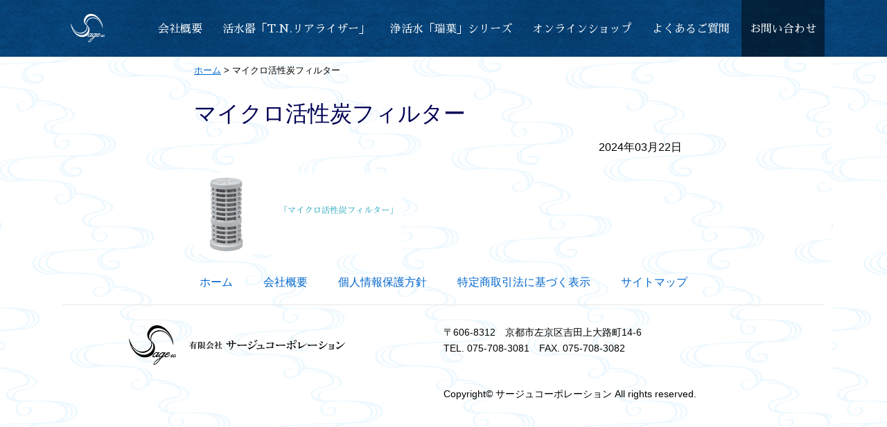

--- FILE ---
content_type: text/html; charset=UTF-8
request_url: https://www.sage-corporation.co.jp/%E3%83%9E%E3%82%A4%E3%82%AF%E3%83%AD%E6%B4%BB%E6%80%A7%E7%82%AD%E3%83%95%E3%82%A3%E3%83%AB%E3%82%BF%E3%83%BC
body_size: 6128
content:
<!DOCTYPE HTML>
<html dir="ltr" lang="ja">
<head>
<meta charset="UTF-8">
<meta name="viewport" content="width=device-width,initial-scale=1.0">

<link rel="stylesheet" href="https://fonts.googleapis.com/earlyaccess/sawarabimincho.css">
<link rel="stylesheet" type="text/css" media="all" href="https://www.sage-corporation.co.jp/cms/wp-content/themes/sage_theme/style.css">
<link rel="stylesheet" type="text/css" media="all" href="https://www.sage-corporation.co.jp/cms/wp-content/themes/sage_theme/editor-style.css">

<!--script src="https://www.sage-corporation.co.jp/cms/wp-content/themes/sage_theme/js/jquery.min.js"--><script src="//ajax.googleapis.com/ajax/libs/jquery/3.2.0/jquery.min.js"></script>
<script src="https://www.sage-corporation.co.jp/cms/wp-content/themes/sage_theme/js/function.js?20231203"></script>
<!--[if lt IE 9]>
<script src="https://www.sage-corporation.co.jp/cms/wp-content/themes/sage_theme/js/html5.js"></script>
<![endif]-->



	<style>img:is([sizes="auto" i], [sizes^="auto," i]) { contain-intrinsic-size: 3000px 1500px }</style>
	
		<!-- All in One SEO 4.6.9.1 - aioseo.com -->
		<title>マイクロ活性炭フィルター | サージュコーポレーション</title>
		<meta name="robots" content="max-image-preview:large" />
		<link rel="canonical" href="https://www.sage-corporation.co.jp/%e3%83%9e%e3%82%a4%e3%82%af%e3%83%ad%e6%b4%bb%e6%80%a7%e7%82%ad%e3%83%95%e3%82%a3%e3%83%ab%e3%82%bf%e3%83%bc" />
		<meta name="generator" content="All in One SEO (AIOSEO) 4.6.9.1" />
		<meta name="google" content="nositelinkssearchbox" />
		<script type="application/ld+json" class="aioseo-schema">
			{"@context":"https:\/\/schema.org","@graph":[{"@type":"BreadcrumbList","@id":"https:\/\/www.sage-corporation.co.jp\/%e3%83%9e%e3%82%a4%e3%82%af%e3%83%ad%e6%b4%bb%e6%80%a7%e7%82%ad%e3%83%95%e3%82%a3%e3%83%ab%e3%82%bf%e3%83%bc#breadcrumblist","itemListElement":[{"@type":"ListItem","@id":"https:\/\/www.sage-corporation.co.jp\/#listItem","position":1,"name":"\u5bb6","item":"https:\/\/www.sage-corporation.co.jp\/","nextItem":"https:\/\/www.sage-corporation.co.jp\/%e3%83%9e%e3%82%a4%e3%82%af%e3%83%ad%e6%b4%bb%e6%80%a7%e7%82%ad%e3%83%95%e3%82%a3%e3%83%ab%e3%82%bf%e3%83%bc#listItem"},{"@type":"ListItem","@id":"https:\/\/www.sage-corporation.co.jp\/%e3%83%9e%e3%82%a4%e3%82%af%e3%83%ad%e6%b4%bb%e6%80%a7%e7%82%ad%e3%83%95%e3%82%a3%e3%83%ab%e3%82%bf%e3%83%bc#listItem","position":2,"name":"\u30de\u30a4\u30af\u30ed\u6d3b\u6027\u70ad\u30d5\u30a3\u30eb\u30bf\u30fc","previousItem":"https:\/\/www.sage-corporation.co.jp\/#listItem"}]},{"@type":"ItemPage","@id":"https:\/\/www.sage-corporation.co.jp\/%e3%83%9e%e3%82%a4%e3%82%af%e3%83%ad%e6%b4%bb%e6%80%a7%e7%82%ad%e3%83%95%e3%82%a3%e3%83%ab%e3%82%bf%e3%83%bc#itempage","url":"https:\/\/www.sage-corporation.co.jp\/%e3%83%9e%e3%82%a4%e3%82%af%e3%83%ad%e6%b4%bb%e6%80%a7%e7%82%ad%e3%83%95%e3%82%a3%e3%83%ab%e3%82%bf%e3%83%bc","name":"\u30de\u30a4\u30af\u30ed\u6d3b\u6027\u70ad\u30d5\u30a3\u30eb\u30bf\u30fc | \u30b5\u30fc\u30b8\u30e5\u30b3\u30fc\u30dd\u30ec\u30fc\u30b7\u30e7\u30f3","inLanguage":"ja","isPartOf":{"@id":"https:\/\/www.sage-corporation.co.jp\/#website"},"breadcrumb":{"@id":"https:\/\/www.sage-corporation.co.jp\/%e3%83%9e%e3%82%a4%e3%82%af%e3%83%ad%e6%b4%bb%e6%80%a7%e7%82%ad%e3%83%95%e3%82%a3%e3%83%ab%e3%82%bf%e3%83%bc#breadcrumblist"},"author":{"@id":"https:\/\/www.sage-corporation.co.jp\/archives\/author\/sage-corporation#author"},"creator":{"@id":"https:\/\/www.sage-corporation.co.jp\/archives\/author\/sage-corporation#author"},"datePublished":"2024-03-22T14:46:39+09:00","dateModified":"2024-03-22T14:46:39+09:00"},{"@type":"Organization","@id":"https:\/\/www.sage-corporation.co.jp\/#organization","name":"\u6709\u9650\u4f1a\u793e\u30b5\u30fc\u30b8\u30e5\u30b3\u30fc\u30dd\u30ec\u30fc\u30b7\u30e7\u30f3","description":"\u8d64\u30b5\u30d3\u3001\u5149\u71b1\u8cbb\u3001\u30b9\u30b1\u30fc\u30eb\u3001\u6c34\u56de\u308a\u3067\u304a\u60a9\u307f\u306e\u65b9\u306b\u6d3b\u6c34\u5668T.N.\u30ea\u30a2\u30e9\u30a4\u30b6\u30fc\u3092\u3054\u63d0\u6848\u3044\u305f\u3057\u307e\u3059\u3002","url":"https:\/\/www.sage-corporation.co.jp\/","logo":{"@type":"ImageObject","url":"https:\/\/www.sage-corporation.co.jp\/cms\/wp-content\/uploads\/3835676d8c87bc490d50c02a1a8af707.jpg","@id":"https:\/\/www.sage-corporation.co.jp\/%e3%83%9e%e3%82%a4%e3%82%af%e3%83%ad%e6%b4%bb%e6%80%a7%e7%82%ad%e3%83%95%e3%82%a3%e3%83%ab%e3%82%bf%e3%83%bc\/#organizationLogo","width":112,"height":100},"image":{"@id":"https:\/\/www.sage-corporation.co.jp\/%e3%83%9e%e3%82%a4%e3%82%af%e3%83%ad%e6%b4%bb%e6%80%a7%e7%82%ad%e3%83%95%e3%82%a3%e3%83%ab%e3%82%bf%e3%83%bc\/#organizationLogo"}},{"@type":"Person","@id":"https:\/\/www.sage-corporation.co.jp\/archives\/author\/sage-corporation#author","url":"https:\/\/www.sage-corporation.co.jp\/archives\/author\/sage-corporation","name":"sage-corporation","image":{"@type":"ImageObject","@id":"https:\/\/www.sage-corporation.co.jp\/%e3%83%9e%e3%82%a4%e3%82%af%e3%83%ad%e6%b4%bb%e6%80%a7%e7%82%ad%e3%83%95%e3%82%a3%e3%83%ab%e3%82%bf%e3%83%bc#authorImage","url":"https:\/\/secure.gravatar.com\/avatar\/f8731156f9afd2be1cbb84790ee62eca?s=96&d=mm&r=g","width":96,"height":96,"caption":"sage-corporation"}},{"@type":"WebSite","@id":"https:\/\/www.sage-corporation.co.jp\/#website","url":"https:\/\/www.sage-corporation.co.jp\/","name":"\u30b5\u30fc\u30b8\u30e5\u30b3\u30fc\u30dd\u30ec\u30fc\u30b7\u30e7\u30f3","description":"\u8d64\u30b5\u30d3\u3001\u5149\u71b1\u8cbb\u3001\u30b9\u30b1\u30fc\u30eb\u3001\u6c34\u56de\u308a\u3067\u304a\u60a9\u307f\u306e\u65b9\u306b\u6d3b\u6c34\u5668T.N.\u30ea\u30a2\u30e9\u30a4\u30b6\u30fc\u3092\u3054\u63d0\u6848\u3044\u305f\u3057\u307e\u3059\u3002","inLanguage":"ja","publisher":{"@id":"https:\/\/www.sage-corporation.co.jp\/#organization"}}]}
		</script>
		<!-- All in One SEO -->

<link rel='stylesheet' id='wp-block-library-css' href='https://www.sage-corporation.co.jp/cms/wp-includes/css/dist/block-library/style.min.css?ver=6.7.4' type='text/css' media='all' />
<style id='classic-theme-styles-inline-css' type='text/css'>
/*! This file is auto-generated */
.wp-block-button__link{color:#fff;background-color:#32373c;border-radius:9999px;box-shadow:none;text-decoration:none;padding:calc(.667em + 2px) calc(1.333em + 2px);font-size:1.125em}.wp-block-file__button{background:#32373c;color:#fff;text-decoration:none}
</style>
<style id='global-styles-inline-css' type='text/css'>
:root{--wp--preset--aspect-ratio--square: 1;--wp--preset--aspect-ratio--4-3: 4/3;--wp--preset--aspect-ratio--3-4: 3/4;--wp--preset--aspect-ratio--3-2: 3/2;--wp--preset--aspect-ratio--2-3: 2/3;--wp--preset--aspect-ratio--16-9: 16/9;--wp--preset--aspect-ratio--9-16: 9/16;--wp--preset--color--black: #000000;--wp--preset--color--cyan-bluish-gray: #abb8c3;--wp--preset--color--white: #ffffff;--wp--preset--color--pale-pink: #f78da7;--wp--preset--color--vivid-red: #cf2e2e;--wp--preset--color--luminous-vivid-orange: #ff6900;--wp--preset--color--luminous-vivid-amber: #fcb900;--wp--preset--color--light-green-cyan: #7bdcb5;--wp--preset--color--vivid-green-cyan: #00d084;--wp--preset--color--pale-cyan-blue: #8ed1fc;--wp--preset--color--vivid-cyan-blue: #0693e3;--wp--preset--color--vivid-purple: #9b51e0;--wp--preset--gradient--vivid-cyan-blue-to-vivid-purple: linear-gradient(135deg,rgba(6,147,227,1) 0%,rgb(155,81,224) 100%);--wp--preset--gradient--light-green-cyan-to-vivid-green-cyan: linear-gradient(135deg,rgb(122,220,180) 0%,rgb(0,208,130) 100%);--wp--preset--gradient--luminous-vivid-amber-to-luminous-vivid-orange: linear-gradient(135deg,rgba(252,185,0,1) 0%,rgba(255,105,0,1) 100%);--wp--preset--gradient--luminous-vivid-orange-to-vivid-red: linear-gradient(135deg,rgba(255,105,0,1) 0%,rgb(207,46,46) 100%);--wp--preset--gradient--very-light-gray-to-cyan-bluish-gray: linear-gradient(135deg,rgb(238,238,238) 0%,rgb(169,184,195) 100%);--wp--preset--gradient--cool-to-warm-spectrum: linear-gradient(135deg,rgb(74,234,220) 0%,rgb(151,120,209) 20%,rgb(207,42,186) 40%,rgb(238,44,130) 60%,rgb(251,105,98) 80%,rgb(254,248,76) 100%);--wp--preset--gradient--blush-light-purple: linear-gradient(135deg,rgb(255,206,236) 0%,rgb(152,150,240) 100%);--wp--preset--gradient--blush-bordeaux: linear-gradient(135deg,rgb(254,205,165) 0%,rgb(254,45,45) 50%,rgb(107,0,62) 100%);--wp--preset--gradient--luminous-dusk: linear-gradient(135deg,rgb(255,203,112) 0%,rgb(199,81,192) 50%,rgb(65,88,208) 100%);--wp--preset--gradient--pale-ocean: linear-gradient(135deg,rgb(255,245,203) 0%,rgb(182,227,212) 50%,rgb(51,167,181) 100%);--wp--preset--gradient--electric-grass: linear-gradient(135deg,rgb(202,248,128) 0%,rgb(113,206,126) 100%);--wp--preset--gradient--midnight: linear-gradient(135deg,rgb(2,3,129) 0%,rgb(40,116,252) 100%);--wp--preset--font-size--small: 13px;--wp--preset--font-size--medium: 20px;--wp--preset--font-size--large: 36px;--wp--preset--font-size--x-large: 42px;--wp--preset--spacing--20: 0.44rem;--wp--preset--spacing--30: 0.67rem;--wp--preset--spacing--40: 1rem;--wp--preset--spacing--50: 1.5rem;--wp--preset--spacing--60: 2.25rem;--wp--preset--spacing--70: 3.38rem;--wp--preset--spacing--80: 5.06rem;--wp--preset--shadow--natural: 6px 6px 9px rgba(0, 0, 0, 0.2);--wp--preset--shadow--deep: 12px 12px 50px rgba(0, 0, 0, 0.4);--wp--preset--shadow--sharp: 6px 6px 0px rgba(0, 0, 0, 0.2);--wp--preset--shadow--outlined: 6px 6px 0px -3px rgba(255, 255, 255, 1), 6px 6px rgba(0, 0, 0, 1);--wp--preset--shadow--crisp: 6px 6px 0px rgba(0, 0, 0, 1);}:where(.is-layout-flex){gap: 0.5em;}:where(.is-layout-grid){gap: 0.5em;}body .is-layout-flex{display: flex;}.is-layout-flex{flex-wrap: wrap;align-items: center;}.is-layout-flex > :is(*, div){margin: 0;}body .is-layout-grid{display: grid;}.is-layout-grid > :is(*, div){margin: 0;}:where(.wp-block-columns.is-layout-flex){gap: 2em;}:where(.wp-block-columns.is-layout-grid){gap: 2em;}:where(.wp-block-post-template.is-layout-flex){gap: 1.25em;}:where(.wp-block-post-template.is-layout-grid){gap: 1.25em;}.has-black-color{color: var(--wp--preset--color--black) !important;}.has-cyan-bluish-gray-color{color: var(--wp--preset--color--cyan-bluish-gray) !important;}.has-white-color{color: var(--wp--preset--color--white) !important;}.has-pale-pink-color{color: var(--wp--preset--color--pale-pink) !important;}.has-vivid-red-color{color: var(--wp--preset--color--vivid-red) !important;}.has-luminous-vivid-orange-color{color: var(--wp--preset--color--luminous-vivid-orange) !important;}.has-luminous-vivid-amber-color{color: var(--wp--preset--color--luminous-vivid-amber) !important;}.has-light-green-cyan-color{color: var(--wp--preset--color--light-green-cyan) !important;}.has-vivid-green-cyan-color{color: var(--wp--preset--color--vivid-green-cyan) !important;}.has-pale-cyan-blue-color{color: var(--wp--preset--color--pale-cyan-blue) !important;}.has-vivid-cyan-blue-color{color: var(--wp--preset--color--vivid-cyan-blue) !important;}.has-vivid-purple-color{color: var(--wp--preset--color--vivid-purple) !important;}.has-black-background-color{background-color: var(--wp--preset--color--black) !important;}.has-cyan-bluish-gray-background-color{background-color: var(--wp--preset--color--cyan-bluish-gray) !important;}.has-white-background-color{background-color: var(--wp--preset--color--white) !important;}.has-pale-pink-background-color{background-color: var(--wp--preset--color--pale-pink) !important;}.has-vivid-red-background-color{background-color: var(--wp--preset--color--vivid-red) !important;}.has-luminous-vivid-orange-background-color{background-color: var(--wp--preset--color--luminous-vivid-orange) !important;}.has-luminous-vivid-amber-background-color{background-color: var(--wp--preset--color--luminous-vivid-amber) !important;}.has-light-green-cyan-background-color{background-color: var(--wp--preset--color--light-green-cyan) !important;}.has-vivid-green-cyan-background-color{background-color: var(--wp--preset--color--vivid-green-cyan) !important;}.has-pale-cyan-blue-background-color{background-color: var(--wp--preset--color--pale-cyan-blue) !important;}.has-vivid-cyan-blue-background-color{background-color: var(--wp--preset--color--vivid-cyan-blue) !important;}.has-vivid-purple-background-color{background-color: var(--wp--preset--color--vivid-purple) !important;}.has-black-border-color{border-color: var(--wp--preset--color--black) !important;}.has-cyan-bluish-gray-border-color{border-color: var(--wp--preset--color--cyan-bluish-gray) !important;}.has-white-border-color{border-color: var(--wp--preset--color--white) !important;}.has-pale-pink-border-color{border-color: var(--wp--preset--color--pale-pink) !important;}.has-vivid-red-border-color{border-color: var(--wp--preset--color--vivid-red) !important;}.has-luminous-vivid-orange-border-color{border-color: var(--wp--preset--color--luminous-vivid-orange) !important;}.has-luminous-vivid-amber-border-color{border-color: var(--wp--preset--color--luminous-vivid-amber) !important;}.has-light-green-cyan-border-color{border-color: var(--wp--preset--color--light-green-cyan) !important;}.has-vivid-green-cyan-border-color{border-color: var(--wp--preset--color--vivid-green-cyan) !important;}.has-pale-cyan-blue-border-color{border-color: var(--wp--preset--color--pale-cyan-blue) !important;}.has-vivid-cyan-blue-border-color{border-color: var(--wp--preset--color--vivid-cyan-blue) !important;}.has-vivid-purple-border-color{border-color: var(--wp--preset--color--vivid-purple) !important;}.has-vivid-cyan-blue-to-vivid-purple-gradient-background{background: var(--wp--preset--gradient--vivid-cyan-blue-to-vivid-purple) !important;}.has-light-green-cyan-to-vivid-green-cyan-gradient-background{background: var(--wp--preset--gradient--light-green-cyan-to-vivid-green-cyan) !important;}.has-luminous-vivid-amber-to-luminous-vivid-orange-gradient-background{background: var(--wp--preset--gradient--luminous-vivid-amber-to-luminous-vivid-orange) !important;}.has-luminous-vivid-orange-to-vivid-red-gradient-background{background: var(--wp--preset--gradient--luminous-vivid-orange-to-vivid-red) !important;}.has-very-light-gray-to-cyan-bluish-gray-gradient-background{background: var(--wp--preset--gradient--very-light-gray-to-cyan-bluish-gray) !important;}.has-cool-to-warm-spectrum-gradient-background{background: var(--wp--preset--gradient--cool-to-warm-spectrum) !important;}.has-blush-light-purple-gradient-background{background: var(--wp--preset--gradient--blush-light-purple) !important;}.has-blush-bordeaux-gradient-background{background: var(--wp--preset--gradient--blush-bordeaux) !important;}.has-luminous-dusk-gradient-background{background: var(--wp--preset--gradient--luminous-dusk) !important;}.has-pale-ocean-gradient-background{background: var(--wp--preset--gradient--pale-ocean) !important;}.has-electric-grass-gradient-background{background: var(--wp--preset--gradient--electric-grass) !important;}.has-midnight-gradient-background{background: var(--wp--preset--gradient--midnight) !important;}.has-small-font-size{font-size: var(--wp--preset--font-size--small) !important;}.has-medium-font-size{font-size: var(--wp--preset--font-size--medium) !important;}.has-large-font-size{font-size: var(--wp--preset--font-size--large) !important;}.has-x-large-font-size{font-size: var(--wp--preset--font-size--x-large) !important;}
:where(.wp-block-post-template.is-layout-flex){gap: 1.25em;}:where(.wp-block-post-template.is-layout-grid){gap: 1.25em;}
:where(.wp-block-columns.is-layout-flex){gap: 2em;}:where(.wp-block-columns.is-layout-grid){gap: 2em;}
:root :where(.wp-block-pullquote){font-size: 1.5em;line-height: 1.6;}
</style>
<link rel="https://api.w.org/" href="https://www.sage-corporation.co.jp/wp-json/" /><link rel="alternate" title="JSON" type="application/json" href="https://www.sage-corporation.co.jp/wp-json/wp/v2/media/2310" /><link rel='shortlink' href='https://www.sage-corporation.co.jp/?p=2310' />
<link rel="alternate" title="oEmbed (JSON)" type="application/json+oembed" href="https://www.sage-corporation.co.jp/wp-json/oembed/1.0/embed?url=https%3A%2F%2Fwww.sage-corporation.co.jp%2F%25e3%2583%259e%25e3%2582%25a4%25e3%2582%25af%25e3%2583%25ad%25e6%25b4%25bb%25e6%2580%25a7%25e7%2582%25ad%25e3%2583%2595%25e3%2582%25a3%25e3%2583%25ab%25e3%2582%25bf%25e3%2583%25bc" />
<link rel="alternate" title="oEmbed (XML)" type="text/xml+oembed" href="https://www.sage-corporation.co.jp/wp-json/oembed/1.0/embed?url=https%3A%2F%2Fwww.sage-corporation.co.jp%2F%25e3%2583%259e%25e3%2582%25a4%25e3%2582%25af%25e3%2583%25ad%25e6%25b4%25bb%25e6%2580%25a7%25e7%2582%25ad%25e3%2583%2595%25e3%2582%25a3%25e3%2583%25ab%25e3%2582%25bf%25e3%2583%25bc&#038;format=xml" />
<noscript><style>.lazyload[data-src]{display:none !important;}</style></noscript><style>.lazyload{background-image:none !important;}.lazyload:before{background-image:none !important;}</style><link rel="alternate" type="application/rss+xml" title="RSS" href="https://www.sage-corporation.co.jp/rsslatest.xml" />		<style type="text/css" id="wp-custom-css">
			p.gyokan {
    margin-bottom: 0em;
}


		</style>
		</head>

<body class="attachment attachment-template-default single single-attachment postid-2310 attachmentid-2310 attachment-png">


<!--header-->
<header>
<div id="header">
<div class="clearfix">

<div id="branding">
<div id="site-title"><a href="https://www.sage-corporation.co.jp/">
<img id="header-logo01" src="[data-uri]" alt="サージュコーポレーション" data-src="https://www.sage-corporation.co.jp/cms/wp-content/themes/sage_theme/images/header-logo_01.png" decoding="async" class="lazyload"><noscript><img id="header-logo01" src="https://www.sage-corporation.co.jp/cms/wp-content/themes/sage_theme/images/header-logo_01.png" alt="サージュコーポレーション" data-eio="l"></noscript><img id="header-logo02" src="[data-uri]" alt="" data-src="https://www.sage-corporation.co.jp/cms/wp-content/themes/sage_theme/images/header-logo_02.png" decoding="async" class="lazyload"><noscript><img id="header-logo02" src="https://www.sage-corporation.co.jp/cms/wp-content/themes/sage_theme/images/header-logo_02.png" alt="" data-eio="l"></noscript></a></div>
</div><!--//branding-->


<nav id="togglemenu">
<div id="toggle"><a href="#"><span class="icon icon-menu"></span></a></div>
<ul id="nav-main"><li id="menu-item-14" class="menu-item menu-item-type-post_type menu-item-object-page menu-item-14"><a href="https://www.sage-corporation.co.jp/about_us">会社概要</a></li>
<li id="menu-item-47" class="menu-item menu-item-type-post_type menu-item-object-page menu-item-has-children menu-item-47"><a href="https://www.sage-corporation.co.jp/business/tnr">活水器「T.N.リアライザー」</a>
<ul class="sub-menu">
	<li id="menu-item-2444" class="menu-item menu-item-type-post_type menu-item-object-page menu-item-2444"><a href="https://www.sage-corporation.co.jp/homeuse">「T.N.リアライザー」について</a></li>
	<li id="menu-item-2445" class="menu-item menu-item-type-post_type menu-item-object-page menu-item-2445"><a href="https://www.sage-corporation.co.jp/business">家庭用・業務用製品</a></li>
	<li id="menu-item-45" class="menu-item menu-item-type-post_type menu-item-object-page menu-item-45"><a href="https://www.sage-corporation.co.jp/business/ceramics">セラミックス</a></li>
	<li id="menu-item-46" class="menu-item menu-item-type-post_type menu-item-object-page menu-item-46"><a href="https://www.sage-corporation.co.jp/business/tnr-genri">浸透力・還元力・制菌力</a></li>
	<li id="menu-item-52" class="menu-item menu-item-type-post_type menu-item-object-page menu-item-52"><a href="https://www.sage-corporation.co.jp/business/cert">認証・特許</a></li>
	<li id="menu-item-53" class="menu-item menu-item-type-post_type menu-item-object-page menu-item-53"><a href="https://www.sage-corporation.co.jp/business/genzei">減税対象商品</a></li>
	<li id="menu-item-48" class="menu-item menu-item-type-post_type menu-item-object-page menu-item-48"><a href="https://www.sage-corporation.co.jp/business/jisseki01">導入事例：ビル・マンション・工場</a></li>
	<li id="menu-item-49" class="menu-item menu-item-type-post_type menu-item-object-page menu-item-49"><a href="https://www.sage-corporation.co.jp/business/jisseki02">導入事例：文化財</a></li>
	<li id="menu-item-50" class="menu-item menu-item-type-post_type menu-item-object-page menu-item-50"><a href="https://www.sage-corporation.co.jp/business/jisseki03">導入事例：プール・温浴施設</a></li>
	<li id="menu-item-51" class="menu-item menu-item-type-post_type menu-item-object-page menu-item-51"><a href="https://www.sage-corporation.co.jp/business/jisseki04">導入事例：教育施設・寮</a></li>
</ul>
</li>
<li id="menu-item-2450" class="menu-item menu-item-type-post_type menu-item-object-page menu-item-has-children menu-item-2450"><a href="https://www.sage-corporation.co.jp/%e6%b5%84%e6%b4%bb%e6%b0%b4%e3%80%8c%e7%91%9e%e8%91%89%e3%80%8d%e3%82%b7%e3%83%aa%e3%83%bc%e3%82%ba">浄活水「瑞葉」シリーズ</a>
<ul class="sub-menu">
	<li id="menu-item-35" class="menu-item menu-item-type-post_type menu-item-object-page menu-item-35"><a href="https://www.sage-corporation.co.jp/homeuse/mizuha">浄活水「瑞葉」シリーズ　浄活水器</a></li>
	<li id="menu-item-32" class="menu-item menu-item-type-post_type menu-item-object-page menu-item-32"><a href="https://www.sage-corporation.co.jp/homeuse/mizuha-showerhead">浄活水「瑞葉」シリーズ　シャワーヘッド</a></li>
</ul>
</li>
<li id="menu-item-18" class="menu-item menu-item-type-post_type menu-item-object-page menu-item-18"><a href="https://www.sage-corporation.co.jp/order">オンラインショップ</a></li>
<li id="menu-item-99" class="menu-item menu-item-type-post_type menu-item-object-page menu-item-99"><a href="https://www.sage-corporation.co.jp/faq">よくあるご質問</a></li>
<li id="menu-item-17" class="menu-item menu-item-type-post_type menu-item-object-page menu-item-17"><a href="https://www.sage-corporation.co.jp/contact">お問い合わせ</a></li>
</ul>
<ul id="nav-main-forsp"><li id="menu-item-21" class="menu-item menu-item-type-post_type menu-item-object-page menu-item-21"><a href="https://www.sage-corporation.co.jp/privacypolicy">個人情報保護方針</a></li>
<li id="menu-item-225" class="menu-item menu-item-type-post_type menu-item-object-page menu-item-225"><a href="https://www.sage-corporation.co.jp/law">特定商取引法に基づく表示</a></li>
<li id="menu-item-22" class="menu-item menu-item-type-post_type menu-item-object-page menu-item-22"><a href="https://www.sage-corporation.co.jp/sitemap">サイトマップ</a></li>
</ul></nav>

</div><!--//clearfix-->
</div><!-- //#header -->
</header>
<!--//header-->

<!--contents-->
<div id="contents">


<!--main-->
<div id="main">

<!-- Breadcrumb NavXT -->
<div class="breadcrumbs">
	<!-- Breadcrumb NavXT 7.2.0 -->
<span property="itemListElement" typeof="ListItem"><a property="item" typeof="WebPage" title="Go to サージュコーポレーション." href="https://www.sage-corporation.co.jp" class="home"><span property="name">ホーム</span></a><meta property="position" content="1"></span> &gt; マイクロ活性炭フィルター</div>



<h1 class="entry-title">マイクロ活性炭フィルター</h1>

<section>
<div class="main-content">



<div class="entry-meta">
<ul>
	<li class="cal">2024年03月22日</li>
</ul>
</div>	


<!-- Eye catch -->




<p class="attachment"><a href='https://www.sage-corporation.co.jp/cms/wp-content/uploads/078c6560ee075ef1d41e3be8039903ff.png'><img decoding="async" width="300" height="118" src="[data-uri]" class="attachment-medium size-medium lazyload" alt=""   data-src="https://www.sage-corporation.co.jp/cms/wp-content/uploads/078c6560ee075ef1d41e3be8039903ff-300x118.png" data-srcset="https://www.sage-corporation.co.jp/cms/wp-content/uploads/078c6560ee075ef1d41e3be8039903ff-300x118.png 300w, https://www.sage-corporation.co.jp/cms/wp-content/uploads/078c6560ee075ef1d41e3be8039903ff-1024x403.png 1024w, https://www.sage-corporation.co.jp/cms/wp-content/uploads/078c6560ee075ef1d41e3be8039903ff-768x302.png 768w, https://www.sage-corporation.co.jp/cms/wp-content/uploads/078c6560ee075ef1d41e3be8039903ff-680x268.png 680w, https://www.sage-corporation.co.jp/cms/wp-content/uploads/078c6560ee075ef1d41e3be8039903ff.png 1321w" data-sizes="auto" /><noscript><img decoding="async" width="300" height="118" src="https://www.sage-corporation.co.jp/cms/wp-content/uploads/078c6560ee075ef1d41e3be8039903ff-300x118.png" class="attachment-medium size-medium" alt="" srcset="https://www.sage-corporation.co.jp/cms/wp-content/uploads/078c6560ee075ef1d41e3be8039903ff-300x118.png 300w, https://www.sage-corporation.co.jp/cms/wp-content/uploads/078c6560ee075ef1d41e3be8039903ff-1024x403.png 1024w, https://www.sage-corporation.co.jp/cms/wp-content/uploads/078c6560ee075ef1d41e3be8039903ff-768x302.png 768w, https://www.sage-corporation.co.jp/cms/wp-content/uploads/078c6560ee075ef1d41e3be8039903ff-680x268.png 680w, https://www.sage-corporation.co.jp/cms/wp-content/uploads/078c6560ee075ef1d41e3be8039903ff.png 1321w" sizes="(max-width: 300px) 100vw, 300px" data-eio="l" /></noscript></a></p>



</div><!--/main-content-->
</section>



<section>
<div class="main-content">
</div>
</section>





</div>
<!--//main-->

</div>
<!--//contents-->



<!--footer-->

<footer>
<div id="footer">

<nav>
<ul id="nav-footer-forpc"><li id="menu-item-23" class="menu-item menu-item-type-custom menu-item-object-custom menu-item-home menu-item-23"><a href="https://www.sage-corporation.co.jp/">ホーム</a></li>
<li id="menu-item-24" class="menu-item menu-item-type-post_type menu-item-object-page menu-item-24"><a href="https://www.sage-corporation.co.jp/about_us">会社概要</a></li>
<li id="menu-item-25" class="menu-item menu-item-type-post_type menu-item-object-page menu-item-25"><a href="https://www.sage-corporation.co.jp/privacypolicy">個人情報保護方針</a></li>
<li id="menu-item-226" class="menu-item menu-item-type-post_type menu-item-object-page menu-item-226"><a href="https://www.sage-corporation.co.jp/law">特定商取引法に基づく表示</a></li>
<li id="menu-item-26" class="menu-item menu-item-type-post_type menu-item-object-page menu-item-26"><a href="https://www.sage-corporation.co.jp/sitemap">サイトマップ</a></li>
</ul></nav>

<div class="footer-content clearfix">

<div class="float col2 " id="footer-branding"><img id="footer-logo" src="[data-uri]" data-src="https://www.sage-corporation.co.jp/cms/wp-content/themes/sage_theme/images/footer-logo.png" decoding="async" class="lazyload"><noscript><img id="footer-logo" src="https://www.sage-corporation.co.jp/cms/wp-content/themes/sage_theme/images/footer-logo.png" data-eio="l"></noscript></div>

<div class="float col2">
<p id="footer-corpinfo">〒606-8312　京都市左京区吉田上大路町14-6<br>
<a class="tel-link" href="tel:0757083081">TEL. 075-708-3081</a>　FAX. 075-708-3082<br>
</p>
<div id="copyright"><p>Copyright&copy; サージュコーポレーション <br class="sp-only">All rights reserved.</p></div>
</div>

</div><!--//footer-content clearfix-->

</div><!--//footer-->
</footer>
<!--//footer-->

<p id="gotop"><a href="#"><img src="[data-uri]" alt="goto top" data-src="https://www.sage-corporation.co.jp/cms/wp-content/themes/sage_theme/images/gototop.png" decoding="async" class="lazyload"><noscript><img src="https://www.sage-corporation.co.jp/cms/wp-content/themes/sage_theme/images/gototop.png" alt="goto top" data-eio="l"></noscript></a></p>



<script type="text/javascript" id="eio-lazy-load-js-before">
/* <![CDATA[ */
var eio_lazy_vars = {"exactdn_domain":"","skip_autoscale":0,"threshold":0};
/* ]]> */
</script>
<script type="text/javascript" src="https://www.sage-corporation.co.jp/cms/wp-content/plugins/ewww-image-optimizer/includes/lazysizes.min.js?ver=701" id="eio-lazy-load-js"></script>
</body>
</html>


--- FILE ---
content_type: text/css
request_url: https://www.sage-corporation.co.jp/cms/wp-content/themes/sage_theme/style.css
body_size: 12553
content:
/*
 Theme Name:   SageCMS V1
 Theme URI: http://www.jyoho-net.com/
 Description: sage-corporation CMS V1
 Author:       jyoho-net.com
 Author URI:   http://www.jyoho-net.com
 Version:      1.0.1
*/

/*2020-09 update*/
/********************************************************

  normalize.css v8.0.0 | MIT License | github.com/necolas/normalize.css

*********************************************************/
/* Document
   ========================================================================== */

/**
 * 1. Correct the line height in all browsers.
 * 2. Prevent adjustments of font size after orientation changes in iOS.
 */

html {
  line-height: 1.15; /* 1 */
  -webkit-text-size-adjust: 100%; /* 2 */
}

/* Sections
   ========================================================================== */

/**
 * Remove the margin in all browsers.
 */

body {
  margin: 0;
}

/**
 * Correct the font size and margin on `h1` elements within `section` and
 * `article` contexts in Chrome, Firefox, and Safari.
 */

h1 {
  font-size: 2em;
  margin: 0.67em 0;
}

/* Grouping content
   ========================================================================== */

/**
 * 1. Add the correct box sizing in Firefox.
 * 2. Show the overflow in Edge and IE.
 */

hr {
  box-sizing: content-box; /* 1 */
  height: 0; /* 1 */
  overflow: visible; /* 2 */
}

/**
 * 1. Correct the inheritance and scaling of font size in all browsers.
 * 2. Correct the odd `em` font sizing in all browsers.
 */

pre {
  font-family: monospace, monospace; /* 1 */
  font-size: 1em; /* 2 */
}

/* Text-level semantics
   ========================================================================== */

/**
 * Remove the gray background on active links in IE 10.
 */

a {
  background-color: transparent;
}

/**
 * 1. Remove the bottom border in Chrome 57-
 * 2. Add the correct text decoration in Chrome, Edge, IE, Opera, and Safari.
 */

abbr[title] {
  border-bottom: none; /* 1 */
  text-decoration: underline; /* 2 */
  text-decoration: underline dotted; /* 2 */
}

/**
 * Add the correct font weight in Chrome, Edge, and Safari.
 */

b,
strong {
  font-weight: bolder;
}

/**
 * 1. Correct the inheritance and scaling of font size in all browsers.
 * 2. Correct the odd `em` font sizing in all browsers.
 */

code,
kbd,
samp {
  font-family: monospace, monospace; /* 1 */
  font-size: 1em; /* 2 */
}

/**
 * Add the correct font size in all browsers.
 */

small {
  font-size: 80%;
}

/**
 * Prevent `sub` and `sup` elements from affecting the line height in
 * all browsers.
 */

sub,
sup {
  font-size: 75%;
  line-height: 0;
  position: relative;
  vertical-align: baseline;
}

sub {
  bottom: -0.25em;
}

sup {
  top: -0.5em;
}

/* Embedded content
   ========================================================================== */

/**
 * Remove the border on images inside links in IE 10.
 */

img {
  border-style: none;
}

/* Forms
   ========================================================================== */

/**
 * 1. Change the font styles in all browsers.
 * 2. Remove the margin in Firefox and Safari.
 */

button,
input,
optgroup,
select,
textarea {
  font-family: inherit; /* 1 */
  font-size: 100%; /* 1 */
  line-height: 1.15; /* 1 */
  margin: 0; /* 2 */
}

/**
 * Show the overflow in IE.
 * 1. Show the overflow in Edge.
 */

button,
input { /* 1 */
  overflow: visible;
}

/**
 * Remove the inheritance of text transform in Edge, Firefox, and IE.
 * 1. Remove the inheritance of text transform in Firefox.
 */

button,
select { /* 1 */
  text-transform: none;
}

/**
 * Correct the inability to style clickable types in iOS and Safari.
 */

button,
[type="button"],
[type="reset"],
[type="submit"] {
  -webkit-appearance: button;
}

/**
 * Remove the inner border and padding in Firefox.
 */

button::-moz-focus-inner,
[type="button"]::-moz-focus-inner,
[type="reset"]::-moz-focus-inner,
[type="submit"]::-moz-focus-inner {
  border-style: none;
  padding: 0;
}

/**
 * Restore the focus styles unset by the previous rule.
 */

button:-moz-focusring,
[type="button"]:-moz-focusring,
[type="reset"]:-moz-focusring,
[type="submit"]:-moz-focusring {
  outline: 1px dotted ButtonText;
}

/**
 * Correct the padding in Firefox.
 */

fieldset {
  padding: 0.35em 0.75em 0.625em;
}

/**
 * 1. Correct the text wrapping in Edge and IE.
 * 2. Correct the color inheritance from `fieldset` elements in IE.
 * 3. Remove the padding so developers are not caught out when they zero out
 *    `fieldset` elements in all browsers.
 */

legend {
  box-sizing: border-box; /* 1 */
  color: inherit; /* 2 */
  display: table; /* 1 */
  max-width: 100%; /* 1 */
  padding: 0; /* 3 */
  white-space: normal; /* 1 */
}

/**
 * Add the correct vertical alignment in Chrome, Firefox, and Opera.
 */

progress {
  vertical-align: baseline;
}

/**
 * Remove the default vertical scrollbar in IE 10+.
 */

textarea {
  overflow: auto;
}

/**
 * 1. Add the correct box sizing in IE 10.
 * 2. Remove the padding in IE 10.
 */

[type="checkbox"],
[type="radio"] {
  box-sizing: border-box; /* 1 */
  padding: 0; /* 2 */
}

/**
 * Correct the cursor style of increment and decrement buttons in Chrome.
 */

[type="number"]::-webkit-inner-spin-button,
[type="number"]::-webkit-outer-spin-button {
  height: auto;
}

/**
 * 1. Correct the odd appearance in Chrome and Safari.
 * 2. Correct the outline style in Safari.
 */

[type="search"] {
  -webkit-appearance: textfield; /* 1 */
  outline-offset: -2px; /* 2 */
}

/**
 * Remove the inner padding in Chrome and Safari on macOS.
 */

[type="search"]::-webkit-search-decoration {
  -webkit-appearance: none;
}

/**
 * 1. Correct the inability to style clickable types in iOS and Safari.
 * 2. Change font properties to `inherit` in Safari.
 */

::-webkit-file-upload-button {
  -webkit-appearance: button; /* 1 */
  font: inherit; /* 2 */
}

/* Interactive
   ========================================================================== */

/*
 * Add the correct display in Edge, IE 10+, and Firefox.
 */

details {
  display: block;
}

/*
 * Add the correct display in all browsers.
 */

summary {
  display: list-item;
}

/* Misc
   ========================================================================== */

/**
 * Add the correct display in IE 10+.
 */

template {
  display: none;
}

/**
 * Add the correct display in IE 10.
 */

[hidden] {
  display: none;
}


/************************************************************
  normalize.css end
*************************************************************/

/**
 * Remove most spacing between table cells.
 */

table {
  border-collapse: collapse;
  border-spacing: 0;
}

td,
th {
  padding: 0;
}



table caption{text-align:left;font-weight:bold;}


h1, h2, h3, h4, h5, h6, p, ul, ol, dl, table, pre{margin-top:0;}

p, li, dt, dd, th, td, pre ,
h1, h2, h3, h4, h5{
-ms-line-break:strict;
line-break:strict;
-ms-word-break:break-strict;
word-break:break-strict; }


img{vertical-align:middle;}


a:link,
a:visited,
a:active{color:#0066cc;}
a:hover{color:#5e95cc;}


/***************
  icon font
****************/

@font-face {
  font-family: 'icomoon';
  src:  url('fonts/icomoon.eot?w6t9ed');
  src:  url('fonts/icomoon.eot?w6t9ed#iefix') format('embedded-opentype'),
    url('fonts/icomoon.ttf?w6t9ed') format('truetype'),
    url('fonts/icomoon.woff?w6t9ed') format('woff'),
    url('fonts/icomoon.svg?w6t9ed#icomoon') format('svg');
  font-weight: normal;
  font-style: normal;
}

[class^="icon-"], [class*=" icon-"] {
  /* use !important to prevent issues with browser extensions that change fonts */
  font-family: 'icomoon' !important;
  speak: none;
  font-style: normal;
  font-weight: normal;
  font-variant: normal;
  text-transform: none;
  line-height: 1;
  
  /* Better Font Rendering =========== */
  -webkit-font-smoothing: antialiased;
  -moz-osx-font-smoothing: grayscale;
}

.icon-menu:before {
  content: "\e9bd";
}
.icon-menu2:before {
  content: "\e9be";
}
.icon-menu3:before {
  content: "\e9bf";
}
.icon-menu4:before {
  content: "\e9c0";
}
.icon-cross:before {
  content: "\ea0f";
}

/********************
  icon font end
*********************/



/*--------------------------------------------------------------
2.0 Accessibility
--------------------------------------------------------------*/

/* Text meant only for screen readers. */

.screen-reader-text {
	clip: rect(1px, 1px, 1px, 1px);
	height: 1px;
	overflow: hidden;
	position: absolute !important;
	width: 1px;
	word-wrap: normal !important; /* Many screen reader and browser combinations announce broken words as they would appear visually. */
}

.screen-reader-text:focus {
	background-color: #f1f1f1;
	-webkit-border-radius: 3px;
	border-radius: 3px;
	-webkit-box-shadow: 0 0 2px 2px rgba(0, 0, 0, 0.6);
	box-shadow: 0 0 2px 2px rgba(0, 0, 0, 0.6);
	clip: auto !important;
	color: #21759b;
	display: block;
	font-size: 14px;
	font-size: 0.875rem;
	font-weight: 700;
	height: auto;
	left: 5px;
	line-height: normal;
	padding: 15px 23px 14px;
	text-decoration: none;
	top: 5px;
	width: auto;
	z-index: 100000; /* Above WP toolbar. */
}


/*--------------------------------------------------------------
3.0 Alignments / copy from twentyseventeen
--------------------------------------------------------------*/

.alignleft {
	display: inline;
	float: left;
	margin-right: 1.5em;
}

.alignright {
	display: inline;
	float: right;
	margin-left: 1.5em;
}

.aligncenter {
	clear: both;
	display: block;
	margin-left: auto;
	margin-right: auto;
}


.wp-caption,
.gallery-caption {
/*	color: #666;
	font-size: 13px;
	font-size: 0.8125rem;
	font-style: italic;*/
	margin-bottom: 1.5em;
	max-width: 100%;
}

.wp-caption img[class*="wp-image-"] {
	display: block;
	margin-left: auto;
	margin-right: auto;
}

.wp-caption .wp-caption-text {
	margin: 0.8075em 0;
}




/************/
/* Utilitis */
/************/

.screen-reader-text{display:none;}


.clr{ clear: both; height:0;}

img{max-width:100%;height:auto; }

.pc-only{display:none;}
.pc-only-extab{display:none;}

/*BOXセンタリング TNR効果例で使用*/
/*センタリングはtablet以上で有効、下余白のみSPでも有効*/
.box-center{margin-bottom:1em;}


@media screen and (min-width:768px){

   .pc-only{display:inline;}
   .sp-only{display:none;}

   .clearfix:after {
     content: ".";
     display: block;
     clear: both;
     height: 0;
     visibility: hidden;
   }

.clearfix { display: inline-block; }
/* exlude MacIE5 \*/
* html .clearfix { height: 1% }
.clearfix {display:block;}
/* end MacIE5 */


   .float{
	float:left;
	height:1%;/* for ie6 */
	overflow:hidden;
   }

   .col2{width:50%;}

   .float-l{float:left;overflow:hidden;}
   .float-r{float:right;overflow:hidden;}

   .page-tnr-forhome .float-r img{float:right;} /*家庭用TNR右側 右揃え*/

   /*BOXセンタリング TNR効果例で使用*/
   .box-center{text-align:center;}
   .box-center > div {display:inline-block;margin-left:auto;margin-right:auto;text-align:left;}

}/**** min-width:768px *****/


@media screen and (min-width:1024px){

   .pc-only-extab{display:inline;}
   .sp-only-intab{display:none;}

   /*業務用：原理、セラミック*/
   .float-l-w{float:left;overflow:hidden;}
   .float-r-w{float:right;overflow:hidden;}

   /*業務用：原理（制菌力1）*/
   .box-center-extab{text-align:center;margin-bottom:1em;}
   .box-center-extab > div {display:inline-block;margin-left:auto;margin-right:auto;text-align:left;}

}


@media screen and (min-width:768px){
   p.pc-center{text-align:center;}
}
@media screen and (min-width:1024px){
   .pc-center-extab{text-align:center;}
}

/* box link @ 業務用トップ　認証／減税リンク */
.linkbox{}
.box_hover{
	cursor:pointer;
	opacity:0.7;
	-ms-filter: "alpha( opacity=70 )";
}

/* iframe wrapper for googlemap , youtube */
.iframe-wrapper{
	position:relative;
	width:100%;
	height:0;
	padding-top:75%;
}
.iframe-wrapper iframe{
	position:absolute;
	top:0;
	left:0;
	width:100%;
	height:100%;
}


/* word break（強制改行） */
.word-break{word-break : break-all;}


/*editor-style.cssにはspan指定*/

.small{font-size:85%;}
.large{font-size:1.4em;/*2020-09*/font-size:1.25em;}
.d-red{color:#cc3333;}







/******************/
/*  Font size     */
/******************/
html{
   font-family: verdana , "Meiryo" , "Hiragino Kaku Gothic Pro" , "Yu Gothic" , sans-serif;

   font-size:87.5%; /*14px*/
   line-height:1.8;

   /*2020-09*/
   font-size:16px;
   line-height:1.6;
}

h1{
   font-size:2em; 

   /*2020-09*/
   font-size:1.75em;

   line-height:1;
   margin-bottom:1em; }

h2{
   font-size:1.5em;

   /*2020-09*/
   font-size:1.3em;

   color:#000055;

   line-height:1.4;
   margin-bottom:1em;}


h3{
   font-size:1em;
   color:#000055;
   height:1.4;
   margin-bottom:1em; }

h4, h5, h6{
font-size:1em;
height:1.4;
margin-bottom:1em; }


@media screen and (min-width:1024px){
    h2{font-size:2em;font-size:2rem;}

    /*2020-09*/
    h2{font-size:1.75em;font-size:1.75rem;}

}

/**************/
/*  記事編集  */
/**************/

.edit-link{
	display:block;
	margin:2em auto;
	text-align:right;
}
a.post-edit-link{
	display:inline-block;
	background-color:#3581cb;
	color:#fff;
	padding:0.5em;
	border-radius:4px;
	text-decoration:none;
}
a.post-edit-link:hover{
	background-color:#5e95cc;
}


/************************************/
/* ページナビゲーション(next/prev)  */
/************************************/
#nav-below{
	margin-top:3em;
	padding-top:0.5em;
	height:5em;
	overflow:auto;
}
.nav-next {float:right;}
.nav-prev {float:left;}


/****************************/
/*    pageing(Page No.)     */
/****************************/

.pagination {
clear:both;
padding:20px 0;
position:relative;
font-size:11px;
line-height:13px;
}

.pagination span, .pagination a {
display:block;
float:left;
margin: 2px 2px 2px 0;
padding:6px 9px 5px 9px;
text-decoration:none;
width:auto;
color:#fff;
background: #3581cb;
}

.pagination a:hover{
color:#fff;
background: #5e95cc;
}

.pagination .current{
padding:6px 9px 5px 9px;
background: #5e95cc;
color:#fff;
}




/***********************/
/*    submitボタン     */
/***********************/

input[type="submit"]{
	border:none;
	color: #fff;
	cursor: pointer;
	background-color:#3581cb;
	border-radius: 4px;
	padding: 0.5em 1em;
}

input[type="submit"]:hover{background-color:#5e95cc;}


/************************/
/*   Breadcrumb NavXT   */
/************************/

.breadcrumbs{margin:0.75em 0;}


/*************/
/*  go top   */
/*************/
#gotop{
  position:fixed;
  bottom:24px;
  right:16px;

  display: none;
  /*opacity:0.75;*/

  text-align:center;
  font-weight:bold;
  margin:0;
  padding:8px;
}

@media screen and (min-width:768px){
	.breadcrumbs{font-size:80%;}
}


/***********************/
/*       Layout        */
/*     & bgcolor       */
/*

   header
     #header
   #contents
     #main

       .title-wrapper
         .page-title

       section
       .main-content
         h2
         .ww-content(width wrap)

       .edit-link

     #sub
   footer
     #footer

                       */
/***********************/

#contents{margin:0 auto;}

#main{width:90%;margin:0 auto;}
.page #contents #main{width:100%;}

.main-content{width:100%;margin:0 auto;}

.title-wrapper{background:#888888;}

.bg-gray{background-color:#f3f4f5;}

#sub aside{background:#f6f6f6;padding:0.75em 5%;}


/* width wrapper = header , footer */
.ww{margin-left:auto;margin-right:auto;width:90%;}
.ww-inner{margin-left:auto;margin-right:auto;width:90%;}

.ww-content ,
.ww-content-n ,
.ww-content-w ,
.page .main-content h2{margin-left:auto;margin-right:auto;width:90%;box-sizing: border-box;}

.page .edit-link{width:90%;box-sizing: border-box;}


@media screen and (min-width:768px){

    .ww-content-n{width:78%;}
    .page .main-content h2{width:90%;}
    .page .edit-link{width:90%;}

}


@media screen and (min-width:1024px){

   #header{max-width:1100px;margin:0 auto;}

   #contents{
      overflow:hidden;
      width:980px;
   }
   #contents #main{
     float:left;width:700px;
   }
   #contents #sub{
     float:right;width:220px;
   }

   /*固定page side無し*/
   .page #contents{width:100%;}
   .page #contents #main{float:none;margin:0;width:100%;}

   /*投稿 single side無し*/
   .single #contents{width:100%;}
   .single #contents #main{float:none;margin:0 auto;width:720px;}

   #footer{
      max-width:1100px;
      margin:0 auto;
   }

   /* width wrapper = header & footer */
   .ww{width:1100px;}
   .ww-inner{width:980px;}

   .ww-content-w{width:980px;}
   .ww-content{width:900px;}
   .ww-content-n{width:640px;}

   .page .main-content h2{width:980px;}

   .page .edit-link{width:900px;}

}


/*********************/
/*      縦の余白     */
/*********************/

.title-wrapper{margin-bottom:2em;}

.ww-content ,
.ww-content-n ,
.ww-content-w{padding-bottom:1em;margin-bottom:1em;}

.catch-img{margin-bottom:1em;}

.bg-gray {padding-top:1em;}

@media screen and (min-width:768px){

   .ww-content ,
   .ww-content-n ,
   .ww-content-w{padding-bottom:2em;margin-bottom:2em;}

   .catch-img{margin-bottom:2em;}

   .bg-gray {padding-top:2em;}
}

@media screen and (min-width:1024px){
   #contents #sub{margin-top:2em;}
}

/********************************************/
/*      header                              */
/*      sp & tab height:66px                */
/*      pc       height:82px                */
/********************************************/

header{
   background: #063d70 url(images/header_bg.png);
   color:#fff;
   min-height:66px;
   z-index:1001;/*slick slideが1000*/ }


/********************************************/
/*      header contents                     */
/*
    header-logo_01 logo mark  60 x 50
    header-logo_02 text      220 x 50
                                            */
/********************************************/

header{position:relative; /*for #toggle absolute*/}
#header{text-align:left;}

#branding{padding:8px;}
#site-title{margin-bottom:0;}

#header-logo01{width:60px;height:50px;}
#header-logo02{width:220px;height:50px;}

@media screen and (min-width:1024px){
   #header-logo02{display:none;}
}

#site-title a{text-decoration:none;}

#toggle{
   background:#0c304e;
   display:block;

   position:absolute;
   top:0;right:0;
   padding:0;
   width:66px;height:66px;
}
#toggle a{
   display:block;
   color:#fff;
   font-size:24px;
   padding:12px;
   text-decoration:none;
   text-align:center;
}


@media screen and (min-width:1024px){

    #header{padding:8px 0;text-align:right;}

    #branding{float:left;}
    #toggle{display:none;}


    /*2020-09*/
    #header{padding:0;}
    #branding{padding:16px 8px;}

}


/****************************/
/*                          */
/*   menu (main / footer)   */
/*                          */
/****************************/

header a{text-decoration:none;}
header a:hover{text-decoration:underline;}

footer a{text-decoration:none;}
footer a:hover{text-decoration:underline;}


/* main menu */
#nav-main{
   margin:0;
   padding:0;
   background:#3581cb;
 }

#nav-main li{
   list-style:none;
   vertical-align:top;}




/*2020-09*/
#nav-main > li:last-child{background-color:rgba(0,0,0,.25);}





#nav-main a{
display:block;
color:#fff;
padding:0.75em;
text-decoration:none; }

#nav-main a:hover{
   color:#fff;
   background-color:#1d74bc;}


#nav-main .sub-menu{
   display:none;

   margin:0;
   padding:0;
}
#nav-main .sub-menu a{background-color:#559dda;color:#fff;padding:0.75em 0.75em 0.75em 1.5em;}


/* main for sp and tab */
#nav-main-forsp{
   margin:0;
   padding:0;
   border-top:solid 1px #fff;
   background:#3581cb;}

#nav-main-forsp li{
   list-style:none;
   vertical-align:top;}

#nav-main-forsp a{
   display:block;
   color:#fff;
   padding:0.75em;
   text-decoration:none; }

#nav-main-forsp a:hover{
   color:#fff;
   background-color:#1d74bc;}

#nav-main li.current-menu-item > a,
#nav-main li.current-menu-ancestor > a ,
#nav-main-forsp li.current-menu-item > a,
#nav-main-forsp li.current-menu-ancestor > a {background-color:#1d74bc;}


/* footer link menu */
#nav-footer-forpc{display:none;}


@media screen and (min-width:768px){

    #nav-footer-forpc{
	border-bottom:solid 1px #e6e6e6;
	display:block;
	margin:0 0 1em 0;
	padding:0 0 1em 0;
	text-align:center;
    }
    #nav-footer-forpc li{
	display:inline-block;

	list-style-type:none;
	margin:0.25em 1.25em;
	/*2020-09*/
	margin:0.25em .5em;
    }

}


@media screen and (min-width:1024px){

    #nav-main  > li > a {font-size:16px;line-height:1;}



    #nav-main-forsp{display:none;}

    #nav-main{
	background-color:transparent;
	margin:0 auto;/*padding-top:15px;*/
    }

    #nav-main  > li{padding-top:26px;padding-bottom:24px;}
    #nav-main > li:last-child{background-color:rgba(0,0,0,.5);}



    #nav-main li{display:inline-block;}
    #nav-main a{padding:0.5em;margin:0 0.25em;}
    #nav-main a:hover{background-color:transparent;color:#99ccff;}

    #nav-main .sub-menu {margin:0;padding:0;position:absolute;}
    #nav-main .sub-menu li{display:block;text-align:left;}
    #nav-main .sub-menu a{padding:0.5em 1em;}
    #nav-main .sub-menu a:hover{background-color:#1d74bc;color:#fff;}

    #nav-main li.current-menu-item > a,
    #nav-main li.current-menu-ancestor > a {background-color:transparent;color:#99ccff;}

    #nav-main li.current-menu-ancestor li.current-menu-item > a {background-color:#1d74bc;color:#fff;}


    /*2020-09*/
    #nav-footer-forpc li{
	margin:0.25em 1.25em;
    }

}


/*************************************/
/*        主な要素の下の余白         */

#main p ,
#main ul, 
#main ol,
#main dl,
#main section{margin-bottom:1.5em;}

/*************************************/



/************************/
/*  タイトルのスタイル  */
/************************/

.page-title , .entry-title , .archive-title{
	font-size:1.5em;
	font-weight:normal;
}

@media screen and (min-width:768px){
   .page-title , .entry-title , .archive-title{
	font-size:2em;
	font-weight:normal;
   }
}

.page-title , 
.page-title a ,
.entry-title , 
.entry-title a{
	border:none;
	padding:0;

	color:#000055;

	line-height:1.25;
	margin-bottom:0.5em;
	text-decoration:none;}

.page-title a:hover ,
.entry-title a:hover{text-decoration:underline;}

.archive-title{
	border-bottom:solid 3px #559dda;
	color:#000055;

	margin-bottom:1em;
	padding:0.5em 0; }

.page .main-content h2 {
	font-weight:normal;
	background:url(images/octagon_blue.png) no-repeat top left;
	padding:18px 0 0 24px; /*page titleと左余白合わせる*/
}


.page-business .main-content h2{
	background-image:url(images/octagon_gray.png);
}

.title-wrapper .ww-inner{
	display:table;
	color:#fff;
}

.title-wrapper .page-title{
	display:table-cell;
	color:#fff;

	height:140px;
	vertical-align:middle;
}


@media screen and (min-width:768px){

   .title-wrapper .page-title{
	font-size:32px;
	padding:0 24px;/* main content内のh2と左余白合わせる */
	height:200px;
   }
}


/********************************/
/*   各ページのヘッダー画像     */
/********************************/

.title-wrapper{
	background-size:cover;
	background-position:center;
	background-repeat:no-repeat;
}

.page-business .title-wrapper{background-image:url(images/titlewrap-business.jpg);}
.page-tnr .title-wrapper{background-image:url(images/titlewrap-tnr.jpg);background-position:bottom;}
.page-jisseki01 .title-wrapper{background-image:url(images/titlewrap-jisseki01.jpg);background-position:bottom;}
.page-jisseki02 .title-wrapper{background-image:url(images/titlewrap-jisseki02.jpg);background-position:bottom;}
.page-jisseki03 .title-wrapper{background-image:url(images/titlewrap-jisseki03.jpg);}

.page-homeuse .title-wrapper{background-image:url(images/titlewrap-homeuse.jpg);}
.page-mizuha .title-wrapper{background-image:url(images/titlewrap-mizuha.jpg);background-position:top;}
.page-mizuha-showerhead .title-wrapper{background-image:url(images/titlewrap-mizuha-showerhead.jpg);}
.page-tnr-forhome .title-wrapper{background-image:url(images/titlewrap-tnr.jpg);background-position:bottom;}
.page-sdgs .title-wrapper{background-image:url(images/titlewrap-tnr.jpg);background-position:bottom;}
.page-for_SDGs .title-wrapper{background-image:url(images/titlewrap-tnr.jpg);background-position:bottom;}


/*業務用製品トップ*/
.page-business .title-wrapper .ww-inner{
	display:block;
	padding:2em 0 0.25em 0;
}

.page-business .title-wrapper .page-title{
	display:block;
	height:auto;

	margin-bottom:0.25em;
}

.decoline{width:3.5em;border-top:solid 1px #fff;height:1px;margin-bottom:1em;}


.page-business #main .title-wrapper p{font-weight:bold;margin-bottom:1em;}
.page-business .title-wrapper ul{
	display:table;
	border-collapse: separate;
	border-spacing:0.5em;

	margin:0 auto;
	padding:0;
}
.page-business .title-wrapper ul li{
	display:table-cell;

	background-color:rgba(256,256,256,0.8);
	color:#000055;
	box-sizing: border-box;

	line-height:1.4;

	list-style-type:none;
	padding:1em;
	margin:0;

	width:40%;
	text-align:center;
	vertical-align:middle;
}

.page-business .title-wrapper ul li a{
	color:#000055;
	font-weight:bold;
	text-decoration:none;
}

@media screen and (min-width:768px){

   .page-business #main .title-wrapper p{font-size:1.4em;margin-left:24px;}
   .decoline{margin-left:24px;}

   .page-business .title-wrapper ul li a{font-size:1.2em;}

}


@media screen and (min-width:1024px){
   .page-business .title-wrapper .ww-inner{padding-top:5em;padding-bottom:2em;}
   .page-business .title-wrapper ul{
	border-spacing:1.5em;
   }

}




/******************************/
/*   sidebar widget（未使用） */
/******************************/

#sub h1 ,
#sub h2 ,
#sub h3{font-size:1rem;line-height:1.5;}

#sub ul{
list-style:none;
margin:0;
padding:0; }

#sub ul li{
margin:0.75em 0;
padding:0;
}

#sub ul li li{margin-left:0.75em;}


#sub a{color:#666666;text-decoration:none;}
#sub a:hover{text-decoration:underline;}

/*******************************/
/*    検索フォーム（未使用）   */
/*******************************/

#sub .widget form#searchform {margin:10px 0;}
/*#sub .widget form#searchform .assistive-text{display:none;}*/
#sub .widget .field{}

#shiborikomi{
margin:0.5em 0;
background-color:#fcfcfc;
border:solid 1px #999999;
border-radius:0.5em;}

#shiborikomi h3{
background-color:#7d4934;
border-radius:0.5em 0.5em 0 0;
color:#ffffff;
font-weight:normal;
margin-bottom:0.5em;
padding:0.25em;}

#shiborikomi ul{margin:0;padding:0;list-style:none;}
#shiborikomi li{margin:0 0 0.5em 0.25em;background:none;padding:0;}

@media screen and (min-width:1024px){

   #sub aside{margin-bottom:0.5em;border-radius:0.5em;}
   /* 検索フォーム */
   #sub .widget .field{width:120px;}
   #shiborikomi h3 , 
   #shiborikomi label{font-size:75%;}
}



/**********/
/* footer */
/**********/

.footer-content {padding:0.75em 5%;}
.footer-content .widget{margin-bottom:1.5em;}

.footer-content .widget ul{ margin-left:0;padding-left:0;}

.footer-content .widget li{
   margin-left:1.5em;
   margin-bottom:0.5em;
   list-style-type: square;
}

#copyright{padding:24px 24px 36px 24px;padding-left:12px;padding-right:12px;}

#copyright p{margin:0;padding:0;
	/*2020-09 min768から移動*/font-size:90%;
}


#footer-branding ,
#footer-corpinfo{
	/*2020-09スマホでも表示するように変更*/
	/*display:none;*/
	padding:0 24px;padding-left:12px;padding-right:12px;

	font-size:90%;
}



@media screen and (min-width:768px){
   #footer-branding ,
   #footer-corpinfo{display:block;margin-bottom:3em;padding:0;/*スマホ表示用余白リセット*/}

   #footer-logo{width:316px;height:60px;}

   #copyright{padding:0;}

   .footer-content{
      box-sizing: border-box;
      width:95%;
      margin:0 auto;
      padding:0.75em;
   }

   /*TELリンクを無効化、しかしIEでは効かない*/
   a[href^="tel:"]{
      pointer-events: none;
      color:#000;
      text-decoration:none !important;
   }

}

@media screen and (min-width:1024px){
   .footer-content{
      width:960px;
      padding:0.75em 1.5em;
   }
}


/******************/
/*  front page    */
/******************/

.home .main-content h2{background:none;padding:0;margin:0;width:auto !important;}

/*お見舞いメッセージ*/
.front-message{width:86%;margin:0 auto 2em auto;}
.front-message p{
	border-style:solid;
	border-width:1px 0;
	border-color:#000055;
	color:#000055;

	padding:1em 0;
	text-align:center;
}


/*製品*/
.front-box{
	margin-bottom:3em;
	margin-left:auto;
	margin-right:auto;
	max-width:440px;
}
.front-box > div{margin:0 0.5em 0 1em;}
.front-box > div p:last-child{margin-bottom:0 !important;}

.front-tnrcert {
	display:table;
	width:100%;
	}

.front-tnrcert > div{
	display:table-cell;

	background:url(images/front-tnrcert_bg.png) no-repeat left;
	height:90px;
	padding-left:90px;
	padding-right:1em;
	vertical-align:middle;
}

.front-tnrcert > div a{
	display:block;
	background-image:url(images/link.png);
	background-repeat:no-repeat;
	background-position:right;
	text-decoration:none;
}


/*2020-09*/
.front-box-v2{
	background:url(images/front-box-v2_bg.png) no-repeat right top;
	margin:2em 0;margin:2rem 0;

}


h2.front-box-v2-title{

	color:#000055;
	border-bottom:solid 1px #000055;

	font-weight:bold !important;
	font-size:24px;

	padding:.5em 0 !important;
	margin-right:50px !important;
	margin-bottom:1em !important;
	text-align:left;
}

.page .main-content h2.front-box-v2-title{
	/*家庭用トップ用*/
	background:none;
}




@media screen and (min-width:768px){
	.page .main-content h2.front-box-v2-title{
	font-family:"游明朝", YuMincho, "ヒラギノ明朝 ProN W3", "Hiragino Mincho ProN", "HG明朝E", "Sawarabi Mincho", "ＭＳ Ｐ明朝", "ＭＳ 明朝", serif;
	width:auto;
  }
}


@media screen and (min-width:1024px){
	/*家庭用トップ用*/
	.page .main-content h2.front-box-v2-title{
		width:930px;
	}
}





.home-products-tnr ,
.home-products-mizuha{box-sizing: border-box;}

.home-products-tnr > div:nth-child(2){text-align:center;}

.home-products-mizuha{box-sizing: border-box;}
.home-products-mizuha > div{vertical-align:top;text-align:center;}

.home-products-tnr-img{margin-bottom:1.5em;}




@media screen and (min-width:768px){

  .home-products-tnr >div:nth-child(1) {width:67%;}
  .home-products-tnr >div:nth-child(2) {width:33%;}

  .home-products-mizuha{display:table;table-layout:fixed;width:100%;}
  .home-products-mizuha > div{display:table-cell;width:33%;}
}



/*home-products tnr gra-title*/
.home-products-point {margin-bottom:0;padding:.5em 0;}
.home-products-point h3{font-size:16px;line-height:1;padding:8px 4px 8px 48px;background:#eee;}
.home-products-point h3.bg-blue1{
	background: -moz-linear-gradient(left, #cbf1fc 80%, #fff);
	background: -webkit-linear-gradient(left, #cbf1fc 80%, #fff);
	background: linear-gradient(to right, #cbf1fc 80%, #fff);
}
.home-products-point h3.bg-blue2{
	background: -moz-linear-gradient(left, #c7d4f0 80%, #fff);
	background: -webkit-linear-gradient(left, #c7d4f0 80%, #fff);
	background: linear-gradient(to right, #c7d4f0 80%, #fff);
}


.home-products-point{position:relative;}
.home-products-point img{position:absolute;top:-2px;left:0;width:48px;height:48px;}


.home-products-content-margin{margin:0 2em;}

@media screen and (min-width:1024px){


	.home-products-point h3{padding:8px 4px 8px 60px;}
	.home-products-point img{left:8px;}



	.home-products-content-margin{margin-right:2em;}
	.home-products-tnr-img{margin-right:2em;margin-left:2em;}
}





/*最新情報*/
#front-news{display:table;table-layout:fixed;}
#front-news > div{display:table-cell;vertical-align:top;}
#front-news > div:first-child {width:3em;}

#front-news-title{
	background:url(images/bl.png) no-repeat right top;background-size:1px 2em;
	padding-right:0.25em;

	/*縦書き*/
	-webkit-writing-mode: vertical-rl;
	-ms-writing-mode: tb-rl;
	writing-mode: vertical-rl;

	white-space:nowrap;

	width:auto;
	height:6em;
}

#front-news > div:nth-child(2){padding-left:1em;}
#front-news dt ,
#front-news dd{margin-left:0;}

#front-news dt{color:#000055;font-weight:bold;}
#front-news dd{padding-bottom:1em;}

/*バナー*/
#front-banners{text-align:center;}
#front-banners ul{margin:0;padding:0;}
#front-banners li{margin:1em;padding:0;list-style-type:none;}


/*2020-09*/
/*おすすめページへのリンク*/

#osusume{box-sizing:border-box;display:table;table-layout:fixed;margin:2em auto;width:100%;max-width:400px;}

#osusume > div:first-child{display:table-cell;width:90px;vertical-align:middle;}
#osusume > div:last-child {display:table-cell;vertical-align:middle;}
#osusume > div:last-child > div{border-style:solid;border-width:2px 0;border-color:#ffcc00;padding:.5em;text-align:left;}
#osusume p {margin:0;}

#osusume img{line-height:1;vertical-align:middle;margin:0;}


@media screen and (min-width:768px){

   /*お見舞いメッセージ*/
   .front-message p{
	font-size:18px;
	font-weight:bold;

	font-family:"游明朝", YuMincho, "ヒラギノ明朝 ProN W3", "Hiragino Mincho ProN", "HG明朝E", "Sawarabi Mincho", "ＭＳ Ｐ明朝", "ＭＳ 明朝", serif;
   }

   .front-tnrcert {width:auto;}
   .front-tnrcert > div a{padding-right:30px;}

   .front-box{width:48%;}

   #front-news-title{
	font-family:"游明朝", YuMincho, "ヒラギノ明朝 ProN W3", "Hiragino Mincho ProN", "HG明朝E", "Sawarabi Mincho", "ＭＳ Ｐ明朝", "ＭＳ 明朝", serif;
   }

}


@media screen and (min-width:1024px){
   .front-message{
	/*お見舞いメッセージ*/
	width:940px;margin-bottom:4em;
   }

   .front-box{width:440px;}

   #front-business{position:relative;}
   #front-business{padding-top:440px;}
   #front-business-img{position:absolute;top:0;}
   
   #front-news > div:nth-child(2){padding-left:90px;}

   #front-news dt{
	clear: left;
	float: left;

	margin:0;
	width: 10em;
	padding-bottom:1em;
	white-space: nowrap;
   }
   #front-news dd{
	margin:0;

	padding-bottom:1em;
	padding-left:11em;
   }

   #front-news dl:after {
     content: ".";
     display: block;
     clear: both;
     height: 0;
     visibility: hidden;
   }

   #front-banners li{display:inline-block;vertical-align:top;}


   /*2020-09*/
   /*おすすめページへのリンク*/
   #osusume {width:820px;max-width:none;}
   #osusume > div:first-child {width:120px;}
   #osusume > div:last-child > div{padding:1.5em;}
   #osusume > div:last-child > div > p:first-child{/*font-size:1.3em;*/text-align:center;}

}


/****************************/
/*         縦書き           */
/****************************/
.vert-box{position:relative}

.page .main-content .vert-box h2,
.page .main-content .vert-box h3{

	box-sizing: content-box; /*h2はborder-boxで幅決めしているので、元に戻す*/

	font-size:1.5em;
	/*2020-09*/
	font-size:1.3em;font-size:1.3rem;

	font-weight:normal;

	position:absolute;
	top:0;left:0;

	width:auto;
	height:auto;
	margin:0;

	/*縦書き*/
	-webkit-writing-mode: vertical-rl;
	-ms-writing-mode: tb-rl;
	writing-mode: vertical-rl;

	white-space:    nowrap;
}

.vert-box > div {padding-top:24px;}
.page-business .vert-box > div{padding-top:0;margin-left:49px;}

@media screen and (min-width:1024px){

   .vert-box > div {padding-top:48px;}

   .page .main-content .vert-box h2,
   .page .main-content .vert-box h3{font-size:2em;
	/*2020-09*/
	font-size:1.75em;font-size:1.75rem;

   }
}

/*ハック*/
@media screen and (-webkit-min-device-pixel-ratio:0){
	.page .main-content .vert-box h2{
		left:-24px;
	}
}


/***********************************/
/*    縦書き(SPは横書き)家庭用     */
/*    h2背景はvert-box右上に       */
/***********************************/

.vert-box2{
	position:relative;
	background:url(images/octagon_blue.png) no-repeat top left;
	padding-bottom:2em;
}
.page .main-content .vert-box2 h2{
	background:none;
	padding:0.75em 0 0 0.75em;

	box-sizing: content-box; /*h2はborder-boxで幅決めしているので、元に戻す*/

	font-weight:normal;

	width:auto;
	height:auto;
	margin:0 0 0.75em 0;
}

@media screen and (min-width:768px){

   .page .main-content .vert-box2 h2{
	position:absolute;
	top:24px;left:24px;
	padding:0;

	/*縦書き*/
	-webkit-writing-mode: vertical-rl;
	-ms-writing-mode: tb-rl;
	writing-mode: vertical-rl;

	white-space:nowrap;
	background:url(images/bl.png) no-repeat right top;background-size:1px 3.5em;padding-right:0.25em;
   }

   .vert-minheight{min-height:28em;}/*シャワーヘッド1 家庭用TNR1*/
   .vert-box2 > div{margin-left:160px;padding-top:24px;}
}


@media screen and (min-width:1024px){

   .vert-box2{background-image:url(images/octagon_blue_large.png);}
   .vert-box2 > div {padding-top:48px;}
   .page .main-content .vert-box2 h2{top:40px;left:30px;line-height:1.8;}

   .vert-box2 > div{margin-left:320px;margin-right:20px;padding-top:40px;}
   .vert-minheight{min-height:40em;}/*シャワーヘッド1 家庭用TNR1*/
}

/*tnr原理*/
@media screen and (min-width:768px){
   .page-tnr-genri .main-content .vert-box2 h2{background:none;top:24px;left:16px;}
   .page-tnr-genri .vert-box2 > div{margin-left:80px;padding-top:48px;}
}
@media screen and (min-width:1024px){
   .page-tnr-genri .vert-box2{background:url(images/octagon_blue.png) no-repeat top left;}
   .page-tnr-genri .vert-box2 > div{margin-left:100px;}
   .page-tnr-genri .main-content .vert-box2 h2{top:24px;left:24px;line-height:1;}
}



/*2020-09*/
/*家庭用TNR用追加 縦h3*/

.vert-box3{
	position:relative;
	/*background:url(images/octagon_blue.png) no-repeat top left;*/
	padding-bottom:2em;
}
.page .main-content .vert-box3 h3{
	background:none;
	padding:0;

	box-sizing: content-box; /*h2はborder-boxで幅決めしているので、元に戻す*/

	font-size:1.25em;font-size:1.25rem;

	font-weight:bold;

	width:auto;
	height:auto;
	margin:0 0 0.75em 0;
}

@media screen and (min-width:768px){

   .page .main-content .vert-box3 h3{
	font-size:1.5em;

	/*2020-09*/
	font-size:1.3em;font-size:1.3rem;

	font-weight:normal;
	position:absolute;
	/*top:24px;left:24px;*/
	top:24px;left:12px;
	padding:0;

	/*縦書き*/
	-webkit-writing-mode: vertical-rl;
	-ms-writing-mode: tb-rl;
	writing-mode: vertical-rl;

	white-space:nowrap;
	background:url(images/bl.png) no-repeat right top;background-size:1px 3.5em;padding-right:0.25em;
   }

   .vert-box3 > div{margin-left:160px;padding-top:24px;}
}


@media screen and (min-width:1024px){

   /*.vert-box3{background-image:url(images/octagon_blue_large.png);}*/

   .vert-box3 > div {padding-top:48px;}
   .page .main-content .vert-box3 h3{
	font-size:2em;
	/*2020-09*/
	font-size:1.75em;font-size:1.75rem;

   top:40px;left:30px;line-height:1.8;}

   .vert-box3 > div{margin-left:320px;margin-right:20px;padding-top:40px;}
   .vert-minheight{min-height:40em;}/*シャワーヘッド1 家庭用TNR1*/
}





/****************************/
/*    問い合わせ／ご注文へ　*/
/****************************/
a.contactbtn{
	display:block;
	background:#3581cb;

	border-radius:4px;

	color:#ffffff;
	font-weight:bold;
	font-size:1.2em;
	margin:5em auto;
	padding:0.75em 0;
	width:90%;

	text-decoration:none;
	text-align:center;
}
a.contactbtn:hover{opacity:0.75;}



@media screen and (min-width:1024px){
	a.contactbtn{
	   font-size:1.4em;
	   width:640px;
	}
}


/****************************************************/

/*業務用トップ*/
.page-business .vert-box > div{
	border-left:solid 1px #000055;
	padding-left:2em;padding-right:2em;
}

/*業務用トップ：製品情報*/
/*業務用トップ：導入事例*/
.list-cols3{margin:0 auto;padding:0;}
.list-cols3 li{
	background-color:#f3f4f5;
	list-style-type:none;
	margin:0 auto 1em auto;
	padding:0;
	max-width:300px;
}
.list-cols3 li > div{margin:0.5em 1em;}
.list-cols3 li h3{font-size:1.1em;font-weight:bold;margin-bottom:0.5em;}

.list-cols3 li p:last-child{margin-bottom:0 !important;}
.list-cols3 li a.linkstyle{display:inline-block;margin:1em;}

.bg-gray .list-cols3 li{background-color:#fff;}



/*業務用TNRスペック*/
table.table-style2{
	width:auto;margin:0 2% 1em 0;
}
table.table-style2 th ,
table.table-style2 td{
	border-style:solid;
	border-color:#c4c5d7;
	border-width:1px 0;
	padding:0.5em 1em;
	text-align:left;
	vertical-align:top;
}

table.table-style2 tbody th{background-color:#f8f8f9;}
table.table-style2 thead th{background-color:#f2f2f6;text-align:center;vertical-align:middle;}


.page-tnr table.table-style2 thead th{box-sizing: border-box;height:4.8em;}



/*TNR原理：還元力の実験*/

table.table-style3{width:100%;table-layout:fixed;}
table.table-style3 th ,
table.table-style3 td{
	border:solid 1px #c4c5d7;
	padding:0.25em;
	text-align:center;
	vertical-align:middle;
}


table.table-style3 thead th{background-color:#f8f8f9;}
table.table-style3 tbody th{background-color:#f8f8f9;}
table.table-style3 tbody td{background-color:#fff;}


#tnr-genri-kangen{table-layout:fixed;}
#tnr-genri-kangen tr th:first-child{width:16%;box-sizing: border-box;}


@media screen and (min-width:768px){
	#tnr-genri-shinto{table-layout:auto;}
}
#tnr-genri-shinto tbody tr th{font-weight:normal;}
#tnr-genri-shinto th ,
#tnr-genri-shinto td{padding-top:0.5em;padding-botto:0.5em;}


/*2020-09 原理図の横*/
table#tnr-genri{table-layout:auto;margin:1em 0;}
#tnr-genri th , 
#tnr-genri td{padding:0.5em;}


#tnr-genri tbody th{width:25%;}
#tnr-genri tbody td{text-align:left;}







ul.jisseki-list{margin:0;padding:0;}
ul.jisseki-list li{
	list-style-type:none;
	margin:0;
	padding:0;
}

ul.jisseki-list li img{width:340px;max-width:100%;}

ul.jisseki-list li .wp-caption{margin-bottom:3em;}
ul.jisseki-list li .wp-caption-text{padding-left:10px;}
/*captionの下のmarginを多めにとったので、ww-contentのpadding. margin 0に（直接）*/


@media screen and (min-width:768px){
   ul.jisseki-list li{
	display:inline-block;
	box-sizing:border-box;
	padding:0 1em;
	width:49%;
   }
}


.bg-gray-mgn{
	padding-top:1.5em;
	padding-bottom:0.5em;
	margin-bottom:1.5em;
}


/*TNR事例紹介 幅wrap box-centerと組み合わせて下の余白*/
.box-center-mgn{padding-bottom:1.5em;}


@media screen and (min-width:768px){

   /*業務用トップ*/
   .wrap-table{display:table;table-layout:fixed;}
   .page-business .vert-box {
	display:table-cell;
	width:50%;
   }

   /*業務用トップ：製品情報*/
   .list-cols3{
	display:table;
	table-layout:fixed;
	border-collapse: separate;
	border-spacing: 1em;
	width:100%;
}

   .list-cols3 li{
	display:table-cell;
	position:relative;

	width:30%;
	box-sizing: border-box;
	margin:0;
	overflow:hidden;

   }
   .page-business .bg-gray h2{margin-bottom:0.5em;}
   .list-cols3 li > div{padding-bottom:2.5em;}
   .list-cols3 li a.linkstyle{
	position:absolute;
	bottom:1em;right:1em;
	margin:0;
   }



   /*業務用TNRスペック*/
   .float55p{width:55%;}
   .float45p{width:45%;}


   /*TNR事例紹介*/
   .bg-gray-mgn{
	padding-top:3em;
	padding-bottom:0.5em;
	margin-bottom:3em;
   }

}


@media screen and (min-width:1024px){

   /*業務用トップ*/
   .page-business .vert-box p{width:300px;margin-left:auto;margin-right:auto;}
   .float-right{margin-left:auto;}

   /*セラミックス*/
   .float300{width:300px;}
   .float580{width:580px;}

   .margin-l20{margin-left:20px;}
   .margin-r20{margin-right:20px;}

   .margin-l40{margin-left:40px;}
   .margin-r40{margin-right:40px;}

   /*還元力*/
   .float500{width:500px;}

}



/**************************************************************/

/*家庭用トップ*/

#home-products{color:#000055;padding-top:0.25em;}

#home-products h2{
	background:none;
	padding:0;
	margin:0;

	font-weight:bold;
	font-size:1.3em;

	background:url(images/bl.png) no-repeat left bottom;
	background-size:2em 1px;
	padding-bottom:0.5em;
	margin-bottom:1em;
}

.home-product{
	background-color:#f8f8f9;

	margin-left:1.25em;
	margin-top:1.5em;
	margin-bottom:4em;
}

.home-product > div{padding:0 1.5em 1em 1.5em;}
.home-product > div p:last-child{margin-bottom:0;}

.home-product img{
	position:relative;
	top:-1.5em;
	left:-1.25em;
}


@media screen and (min-width:768px){
	#home-products h2{font-size:1.5em;margin-bottom:0.75em;}

	#home-products h2 span{font-size:85%;}

	.home-product img{float:left;}
	.home-product > div {padding-top:2em;}

}

@media screen and (min-width:1024px){

	#home-products{width:940px;margin-left:auto;margin-right:auto;}

	#home-products h2 span{font-size:75%;}

	.home-product > div {
		float:right;
		width:560px;

	}
}


/*2020-09*/
/*家庭用TNR*/

/*#hometnr-menu{display:inline-block;background:#f0f9fe;border-radius:16px;margin:0 auto;padding:8px;}*/
#hometnr-menu{display:inline-block;margin:0 auto;padding:0;}

#hometnr-menu li {
   list-style-type:none;
   background:url(images/octagon_blue.png) no-repeat top left;
   font-size:1.2em;
   padding:14px 0 14px 24px;
   margin:0;
   margin-bottom:.5em;margin-bottom:.5rem;
   text-align:left;
}
#hometnr-menu li:last-child {margin-bottom:0;}

#hometnr-menu a {color:#0066cc;}
#hometnr-menu a:hover {color:#5e95cc;}

@media screen and (min-width:768px){
  /*#hometnr-menu{padding:16px;}*/

  .padding-r20{box-sizing:border-box;padding-right:20px;}
  .padding-l20{box-sizing:border-box;padding-left:20px;}

}

#ceramics h2{position:relative;}
#ceramics-img{position:absolute;top:0;right:0;width:auto;height:115%;z-index:-1;}



#ceramics-movie{
	background:#e5f6fe;
	background:rgba(255,255,255,.75);
	border:solid 4px #ccedfd;
	border:solid 4px #3581cb;


	border-radius:8px;
	padding:.5em;
}

@media screen and (min-width:1024px){
	#ceramics-movie{
		margin:0 24px;
		padding:22px;
	}
}

#ceramics-info{text-align:center;margin:2em 0;}
#ceramics-info p{
	background-color:#000055;
	border-radius:8px;
	color:#fff;
	font-size:105%;
	margin:0;
	padding:0.5em 1em;
}

@media screen and (min-width:768px){
   #ceramics-info p{
	font-size:120%;
	padding:0.5em 4em;
   }
}






/*みずは*/
#mizuha-kangen{width:100%;}
#mizuha-kangen th , #mizuha-kangen td{text-align:center;padding:1em 0.5em;}
#mizuha-kangen th:first-child{border-right:solid 1px #c4c5d7;}
.mizuha-red {color:#cc3333;font-weight:bold;}


.mizuha-img {}
.mizuha-text p{margin-top:1em;}


@media screen and (min-width:768px){

   .mizuha-img{width:50%;margin-bottom:1em;}
   .mizuha-text{width:45%;}

   .mizuha-text p{margin-top:0;}
   .vert-box2 > div > p {margin-top:1em;}
}


/*お客様の声*/

.usercomment{padding-bottom:0;margin-bottom:2em;border-bottom:solid 1px #000055;}
#usercomments .usercomment:last-child{border:none;margin-bottom:0;padding:0;}

.usercomment h3{font-size:1.25em;}

.u-photo{float:left;width:40%;margin-right:0.75em;margin-bottom:0.5em;}
.u-name span.bold{font-size:1.1em;font-weight:bold;}

.u-profile{font-size:75%;margin-left:1em;margin-right:1em;}

@media screen and (min-width:768px){
   .usercomment{padding-bottom:2em;margin-bottom:4em;}

   .usercomment h3{font-size:1.5em;}


   .usercomment{position:relative;}

   .usercomment h3{
	position:absolute;
	left:280px;
   }

   .u-info{float:left;width:48%;overflow:hidden;position:relative;}
   .u-photo{
	float:none;
	width:auto;

	position:absolute;
	z-index:-1;
   }

   .u-name{
	color:#000055;

	margin-top:175px;
	margin-left:205px;}

   .u-profile{margin-left:40px;margin-right:40px;}

   .u-com{
	float:right;
	width:48%;
	overflow:hidden;

	margin-top:7em;
   }
}


/*2020-09*/
/*みすはシャワーヘッド*/
#mizuha-sh-orp th ,
#mizuha-sh-orp td{padding-top:0.5em;padding-botto:0.5em;}

#mizuha-sh-orp tbody tr:first-child th ,
#mizuha-sh-orp tbody tr:first-child td{background:#f0f0f0;}



/***************************/
/*   よくあるご質問        */
/*   （タブパネル）        */
/***************************/

.tp-tabs{
	display:table;
	table-layout:fixed;
	margin:0;
	padding:0;
	width:100%;}

.tp-tabs > li{
	display:table-cell;
	text-align:center;
	vertical-align:bottom;
	width:auto;}


#faq-tabs > li > a{
	display:block;
	background:#3581cb url(images/faq-tab.png) no-repeat bottom;

	border-radius:4px;

	color:#ffffff;

	margin:0 0.125em;
	padding:0.5em 0.25em 1em 0.25em;

	text-decoration:none;
	text-align:center;
}
#faq-tabs > li > a.selected{background-color:transparent;color:#000055;}
#faq-tabs > li > a:hover{opacity:0.7;}

#faq-panels{border-top:solid 1px #000055;padding-top:3em;margin-top:3em;}
#faq-panels > div{margin-bottom:2em;}
#faq-panels > div h2{background:none;padding:0;}

#faq-panels dt{
	background:url(images/faq-q.png) no-repeat top left;

	color:#000055;
	font-weight:bold;

	margin-bottom:1em;
	padding-top:7px;padding-left:42px;padding-bottom:7px;
}
#faq-panels dd{
	background:url(images/faq-a.png) no-repeat top left;
	border-bottom:solid 1px #000055;

	margin-left:0;
	margin-bottom:3em;

	padding-bottom:3em;
	padding-top:7px;
	padding-left:42px;
}

@media screen and (min-width:768px){
   #faq-tabs > li > a{
	font-size:1.2em;
	margin:0 0.25em;
	padding:0.5em 0.5em 1em 0.5em;
   }
}


table#cartridge-cycle th ,
table#cartridge-cycle td{
	border-style:solid;
	border-color:#c4c5d7;
	border-width:1px;
	padding:1em;
	text-align:center;
	vertical-align:top;
}
table#cartridge-cycle th{background-color:#e7e8ed;}



/***************************/
/*   最新情報（投稿ページ）*/
/*   meta info             */
/***************************/

   .single .entry-title{margin-top:1em;}

   .entry-meta ul{margin:0 0 1em 0;padding:0;list-style:none;text-align:right;}
   .entry-meta li{display:inline-block;;margin-right:1em;}


   .pagevisual{display:block;margin:1em auto;}



/*********************************/
/*  オンラインショップ           */
/*  （他はcss/mailstyle.cssに）  */
/*********************************/
#order-other-info{text-align:center;}
#order-other-info p{
	display:inline-block;

	background-color:#000055;
	border-radius:8px;
	color:#fff;
	font-size:105%;

	margin:0 auto 1em auto;
	padding:0.5em 1em;
	text-align:left;
}

@media screen and (min-width:768px){
   #order-other-info p{
	font-size:120%;
	padding:0.5em 2em;
   }
}

.tel-btn{
	display:inline-block;

	background:#3581cb url(images/sp-tel-btn.svg) no-repeat 8px;
	border:none;
	border-radius:4px;
	color:#ffffff !important;

	font-weight:bold;
	font-size:1.2em;
	margin:0 auto .5em auto;
	padding:0.75em 1em .75em 52px;

}

@media screen and (min-width:768px){
	.tel-btn{display:none;}
}



/*2020-09*/
/*********************************/
/*  サージュについて／会社概要   */
/*********************************/
.sage-message{}
@media screen and (min-width:768px){
	.sage-message{font-size:1.05em;font-size:1.05rem;text-align:center;}
}

@media screen and (min-width:1024px){
	.sage-message{font-size:1.25em;font-size:1.25em;}

}


/*2020-09*/
/*********************************/
/*  おすすめの製品               */
/*********************************/
span.ib{/*inline-block*/
	display:inline-block;
}

#recommend-woodblock-info{
	border:solid 1px #0066cc;
	color:#0066cc;

	padding:.5em 1em;
	border-radius:8px;
}
#recommend-woodblock-info p{margin-bottom:0;}

@media screen and (min-width:768px){
	#recommend-woodblock-info p{text-indent: -1em; margin-left: 1em;}
}




/********************************************************/

#header ,
.mincho {
  font-family:"游明朝", YuMincho, "ヒラギノ明朝 ProN W3", "Hiragino Mincho ProN", "HG明朝E", "Sawarabi Mincho", "ＭＳ Ｐ明朝", "ＭＳ 明朝", serif;
}

body{background:url(images/bg.png);}




@media print{
#nav-main ,
#nav-main-forsp{display:none;}
}



/*************************************************/
/*   frontpage slideshow(slick slide) setting    */
/*   =>slick-theme-custom.css                    */
/*************************************************/



/************************************/
/*   frontpage slideshow and wave   */
/************************************/

#mainvisual{position:relative;}/* for wave absolute */
.mainvisual-content{
	height:calc(90vh - 66px) !important;/*ヘッダーとwaveの分を引く*/
	overflow:hidden;
}

@media screen and (min-width:768px){
   .mainvisual-content{height:calc(85vh - 86px) !important;}
}

.mainvisual-content{
	background-repeat:no-repeat;
	background-position:center;
	background-size:cover;
	box-sizing:border-box;
	padding-top:5vh;
	text-align:center;
}

.slide01{background-image:url(slideshow/slideshow-bg_01.jpg);}
.slide02{background-image:url(slideshow/slideshow-bg_02.jpg);}
.slide03{background-image:url(slideshow/slideshow-bg_03.jpg);}

.mainvisual-content img{
	width:auto;
	height:55vh;
	max-height:507px;
	margin:auto;
}

@media screen and (min-width:768px){
	.mainvisual-content img{height:50vh;}
}

#mainvisualwave{
	position:absolute;
	width:100%;
	height:100px;
	bottom:-1px;
	z-index:1001;
}


@media screen and (min-width:1024px){
   header{position:fixed;top:0;left:0;width:100%;z-index:1002;}
   #contents{margin-top:82px;}

   .admin-bar header{top:32px;}

   .anchor-padding {padding-top:82px;margin-top:-82px;}
   .admin-bar .anchor-padding {padding-top:114px;margin-top:-114px;}
}



/*add 2023-06-05*/

.main-content{max-width:1100px;}
@media screen and (max-width:1100px){
  .page .main-content > *:not(.ww-content ,.ww-content-n ,.ww-content-w){
      max-width:90%;margin-left:auto;margin-right:auto;
  }
}
.max-w50 figure{max-width:50%;}



--- FILE ---
content_type: text/css
request_url: https://www.sage-corporation.co.jp/cms/wp-content/themes/sage_theme/editor-style.css
body_size: 504
content:

table.table-style1{
	width:100%;margin-bottom:1em;
}
table.table-style1 th ,
table.table-style1 td{
	border-style:solid;
	border-color:#c4c5d7;
	border-width:1px 0;
	padding:1em;
	text-align:left;
	vertical-align:top;
}


table.table-style1 th{background-color:#e7e8ed;}

@media screen and (min-width:768px){

  table.table-style1 th ,
  table.table-style1 td{padding:1em 2em;}

}


span.small{font-size:85%;}
span.large{font-size:1.4em;/*2020-09*/font-size:1.25em;}


@media screen and (min-width:768px){
   span.small{font-size:75%;}
}

span.blue{color:#000055;}
span.red{color:#ff0000;}
span.d-red{color:#cc3333;}



a.linkstyle{
	display:inline-block;line-height:1;
	background:url(images/link.png) no-repeat right bottom;
	padding-right:20px;
	text-decoration:none;
}


/* add 2020-05-27 */
p.front-message-textstyle{
	color:#000055;
	font-weight:bold;
	font-size:15px;
	margin:0 !important;
	padding:0 !important;
	text-align:center;
}

p.medium-message-textstyle{
	color:#000055;
	font-weight:bold;
	font-size:12px;
	margin:0 !important;
	padding:0 !important;
}


@media screen and (min-width:768px){
   p.front-message-textstyle{
	font-size:18px;
	font-weight:bold;
	font-family:"游明朝", YuMincho, "ヒラギノ明朝 ProN W3", "Hiragino Mincho ProN", "HG明朝E", "Sawarabi Mincho", "ＭＳ Ｐ明朝", "ＭＳ 明朝", serif;
  }
}

@media screen and (min-width:1024px){
  p.front-message-textstyle{
	font-size:24px;
  }
}


p.notice-small{font-size:85%;margin-left:1em;text-indent:-1em;}





--- FILE ---
content_type: application/x-javascript
request_url: https://www.sage-corporation.co.jp/cms/wp-content/themes/sage_theme/js/function.js?20231203
body_size: 869
content:
/*write mail address*/
$(function(){
  //ロボットによるメールアドレス収集を抑制するためにメールアドレスはJavaScriptで置き換えます。
  //（ロボットもJavaScriptに対応してきているため）実質、どれほど効果があるかは不明ですが。
  //ページに記述する時はこんな感じで。
  //<span id="replace-mizuha">置き換え前のテキスト(JS無効時に表示)</span>

  mizuhamailAddress = "mizuha@sage-corporation.co.jp";
  infomailAddress = "info@sage-corporation.co.jp";

  woodblockAddress = "uraraka_papasan@yahoo.co.jp";

  //$('span#rewrite-mizuha').remove();
  $('span#replace-mizuha').replaceWith( '<a href="mailto:' + mizuhamailAddress +'">' + mizuhamailAddress + '</a>' );
  $('span#replace-info').replaceWith( '<a href="mailto:' + infomailAddress +'">' + infomailAddress + '</a>' );

  $('span#replace-woodblock').replaceWith( '<a href="mailto:' + woodblockAddress +'">' + woodblockAddress + '</a>' );
});



/*dropdown menu*/
$(function(){

  if( $("#toggle").css("display") == "block" ){
    //$("#toggle").css("display" , "block");
    $("#togglemenu ul").css("display" , "none");
  } else {


      $("ul.sub-menu").hide();

      $("ul#nav-main li").hover(function(){
        $("ul:not(:animated)" , this).slideDown("fast");
        } , 
        function(){
        $("ul" , this).slideUp("fast");
      })

  }

   $("#toggle").click(function(){
      $("#togglemenu ul#nav-main:not(:animated)").slideToggle("slow");
      $("#togglemenu ul#nav-main-forsp:not(:animated)").slideToggle("slow");
   });

});


/* gotop botton */
$(function() {
      $(window).scroll(function () {
         var TargetPos = 350;
         var ScrollPos = $(window).scrollTop();
         if( ScrollPos >= TargetPos) {
            $("#gotop").fadeIn();
         }
         else {
            $("#gotop").fadeOut();
         }
      });
});

/*link box*/
$(function() {
  $(".linkbox").click(function() { window.location.href = ($(this).find("a").attr("href")); }); 
  $(".linkbox").hover(function(){
    $(this).addClass("box_hover");  
    },
    function(){
    $(this).removeClass("box_hover"); 
    });
});


/*tab panel*/
$(function(){
  $(".js-hidden").hide();

  $( ".tp-panels > div:not(" +$("ul.tp-tabs li a.selected").attr("href")+ ")").hide();

  $("ul.tp-tabs li a").click(function(){
      $("ul.tp-tabs li a").removeClass("selected");
      $(this).addClass("selected");
      $(".tp-panels > div").hide("slow");
      $($(this).attr("href")).show("slow");

      return false;
  });
});


